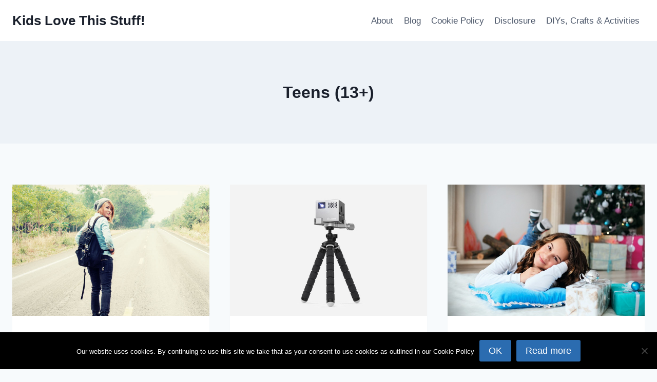

--- FILE ---
content_type: text/html; charset=UTF-8
request_url: https://kidslovethisstuff.com/category/gift-ideas-for-kids/teens-13/
body_size: 12676
content:
<!doctype html><html lang=en-US class=no-js itemtype=https://schema.org/Blog itemscope><head><meta charset="UTF-8"><meta name="viewport" content="width=device-width, initial-scale=1, minimum-scale=1"><meta name='robots' content='noindex, follow'><style>img:is([sizes="auto" i], [sizes^="auto," i]){contain-intrinsic-size:3000px 1500px}</style><title>Teens (13+) &#8211; Kids Love This Stuff!</title><meta property="og:locale" content="en_US"><meta property="og:type" content="article"><meta property="og:url" content="https://kidslovethisstuff.com/category/gift-ideas-for-kids/teens-13/"><meta property="og:site_name" content="Kids Love This Stuff!"> <script type=application/ld+json class=yoast-schema-graph>{"@context":"https://schema.org","@graph":[{"@type":"CollectionPage","@id":"https://kidslovethisstuff.com/category/gift-ideas-for-kids/teens-13/","url":"https://kidslovethisstuff.com/category/gift-ideas-for-kids/teens-13/","name":"","isPartOf":{"@id":"https://kidslovethisstuff.com/#website"},"primaryImageOfPage":{"@id":"https://kidslovethisstuff.com/category/gift-ideas-for-kids/teens-13/#primaryimage"},"image":{"@id":"https://kidslovethisstuff.com/category/gift-ideas-for-kids/teens-13/#primaryimage"},"thumbnailUrl":"https://kidslovethisstuff.com/wp-content/uploads/2017/10/adventurer-enjoying-her-freedomFP.jpg","breadcrumb":{"@id":"https://kidslovethisstuff.com/category/gift-ideas-for-kids/teens-13/#breadcrumb"},"inLanguage":"en-US"},{"@type":"ImageObject","inLanguage":"en-US","@id":"https://kidslovethisstuff.com/category/gift-ideas-for-kids/teens-13/#primaryimage","url":"https://kidslovethisstuff.com/wp-content/uploads/2017/10/adventurer-enjoying-her-freedomFP.jpg","contentUrl":"https://kidslovethisstuff.com/wp-content/uploads/2017/10/adventurer-enjoying-her-freedomFP.jpg","width":735,"height":765,"caption":"tomboy adventurer gift ideas"},{"@type":"BreadcrumbList","@id":"https://kidslovethisstuff.com/category/gift-ideas-for-kids/teens-13/#breadcrumb","itemListElement":[{"@type":"ListItem","position":1,"name":"Home","item":"https://kidslovethisstuff.com/"},{"@type":"ListItem","position":2,"name":"All Gift Guides","item":"https://kidslovethisstuff.com/category/gift-ideas-for-kids/"},{"@type":"ListItem","position":3,"name":"Teens (13+)"}]},{"@type":"WebSite","@id":"https://kidslovethisstuff.com/#website","url":"https://kidslovethisstuff.com/","name":"Kids Love This Stuff!","description":"Aunts (and the odd uncle) curating handpicked finds for other aunts and parents too","potentialAction":[{"@type":"SearchAction","target":{"@type":"EntryPoint","urlTemplate":"https://kidslovethisstuff.com/?s={search_term_string}"},"query-input":{"@type":"PropertyValueSpecification","valueRequired":true,"valueName":"search_term_string"}}],"inLanguage":"en-US"}]}</script> <link rel=alternate type=application/rss+xml title="Kids Love This Stuff! &raquo; Feed" href=https://kidslovethisstuff.com/feed/ ><link rel=alternate type=application/rss+xml title="Kids Love This Stuff! &raquo; Comments Feed" href=https://kidslovethisstuff.com/comments/feed/ > <script>document.documentElement.classList.remove('no-js');</script> <link rel=alternate type=application/rss+xml title="Kids Love This Stuff! &raquo; Teens (13+) Category Feed" href=https://kidslovethisstuff.com/category/gift-ideas-for-kids/teens-13/feed/ > <script>window._wpemojiSettings={"baseUrl":"https:\/\/s.w.org\/images\/core\/emoji\/16.0.1\/72x72\/","ext":".png","svgUrl":"https:\/\/s.w.org\/images\/core\/emoji\/16.0.1\/svg\/","svgExt":".svg","source":{"concatemoji":"https:\/\/kidslovethisstuff.com\/wp-includes\/js\/wp-emoji-release.min.js?ver=6.8.3"}};
/*! This file is auto-generated */
!function(s,n){var o,i,e;function c(e){try{var t={supportTests:e,timestamp:(new Date).valueOf()};sessionStorage.setItem(o,JSON.stringify(t))}catch(e){}}function p(e,t,n){e.clearRect(0,0,e.canvas.width,e.canvas.height),e.fillText(t,0,0);var t=new Uint32Array(e.getImageData(0,0,e.canvas.width,e.canvas.height).data),a=(e.clearRect(0,0,e.canvas.width,e.canvas.height),e.fillText(n,0,0),new Uint32Array(e.getImageData(0,0,e.canvas.width,e.canvas.height).data));return t.every(function(e,t){return e===a[t]})}function u(e,t){e.clearRect(0,0,e.canvas.width,e.canvas.height),e.fillText(t,0,0);for(var n=e.getImageData(16,16,1,1),a=0;a<n.data.length;a++)if(0!==n.data[a])return!1;return!0}function f(e,t,n,a){switch(t){case"flag":return n(e,"\ud83c\udff3\ufe0f\u200d\u26a7\ufe0f","\ud83c\udff3\ufe0f\u200b\u26a7\ufe0f")?!1:!n(e,"\ud83c\udde8\ud83c\uddf6","\ud83c\udde8\u200b\ud83c\uddf6")&&!n(e,"\ud83c\udff4\udb40\udc67\udb40\udc62\udb40\udc65\udb40\udc6e\udb40\udc67\udb40\udc7f","\ud83c\udff4\u200b\udb40\udc67\u200b\udb40\udc62\u200b\udb40\udc65\u200b\udb40\udc6e\u200b\udb40\udc67\u200b\udb40\udc7f");case"emoji":return!a(e,"\ud83e\udedf")}return!1}function g(e,t,n,a){var r="undefined"!=typeof WorkerGlobalScope&&self instanceof WorkerGlobalScope?new OffscreenCanvas(300,150):s.createElement("canvas"),o=r.getContext("2d",{willReadFrequently:!0}),i=(o.textBaseline="top",o.font="600 32px Arial",{});return e.forEach(function(e){i[e]=t(o,e,n,a)}),i}function t(e){var t=s.createElement("script");t.src=e,t.defer=!0,s.head.appendChild(t)}"undefined"!=typeof Promise&&(o="wpEmojiSettingsSupports",i=["flag","emoji"],n.supports={everything:!0,everythingExceptFlag:!0},e=new Promise(function(e){s.addEventListener("DOMContentLoaded",e,{once:!0})}),new Promise(function(t){var n=function(){try{var e=JSON.parse(sessionStorage.getItem(o));if("object"==typeof e&&"number"==typeof e.timestamp&&(new Date).valueOf()<e.timestamp+604800&&"object"==typeof e.supportTests)return e.supportTests}catch(e){}return null}();if(!n){if("undefined"!=typeof Worker&&"undefined"!=typeof OffscreenCanvas&&"undefined"!=typeof URL&&URL.createObjectURL&&"undefined"!=typeof Blob)try{var e="postMessage("+g.toString()+"("+[JSON.stringify(i),f.toString(),p.toString(),u.toString()].join(",")+"));",a=new Blob([e],{type:"text/javascript"}),r=new Worker(URL.createObjectURL(a),{name:"wpTestEmojiSupports"});return void(r.onmessage=function(e){c(n=e.data),r.terminate(),t(n)})}catch(e){}c(n=g(i,f,p,u))}t(n)}).then(function(e){for(var t in e)n.supports[t]=e[t],n.supports.everything=n.supports.everything&&n.supports[t],"flag"!==t&&(n.supports.everythingExceptFlag=n.supports.everythingExceptFlag&&n.supports[t]);n.supports.everythingExceptFlag=n.supports.everythingExceptFlag&&!n.supports.flag,n.DOMReady=!1,n.readyCallback=function(){n.DOMReady=!0}}).then(function(){return e}).then(function(){var e;n.supports.everything||(n.readyCallback(),(e=n.source||{}).concatemoji?t(e.concatemoji):e.wpemoji&&e.twemoji&&(t(e.twemoji),t(e.wpemoji)))}))}((window,document),window._wpemojiSettings);</script> <style id=wp-emoji-styles-inline-css>img.wp-smiley,img.emoji{display:inline !important;border:none !important;box-shadow:none !important;height:1em !important;width:1em !important;margin:0
0.07em !important;vertical-align:-0.1em !important;background:none !important;padding:0
!important}</style><link rel=stylesheet href=https://kidslovethisstuff.com/wp-content/cache/minify/a5ff7.css media=all><style id=classic-theme-styles-inline-css>/*! This file is auto-generated */
.wp-block-button__link{color:#fff;background-color:#32373c;border-radius:9999px;box-shadow:none;text-decoration:none;padding:calc(.667em + 2px) calc(1.333em + 2px);font-size:1.125em}.wp-block-file__button{background:#32373c;color:#fff;text-decoration:none}</style><style id=affiai-box-style-inline-css></style><link rel=stylesheet href=https://kidslovethisstuff.com/wp-content/cache/minify/876b2.css media=all><style id=global-styles-inline-css>/*<![CDATA[*/:root{--wp--preset--aspect-ratio--square:1;--wp--preset--aspect-ratio--4-3:4/3;--wp--preset--aspect-ratio--3-4:3/4;--wp--preset--aspect-ratio--3-2:3/2;--wp--preset--aspect-ratio--2-3:2/3;--wp--preset--aspect-ratio--16-9:16/9;--wp--preset--aspect-ratio--9-16:9/16;--wp--preset--color--black:#000;--wp--preset--color--cyan-bluish-gray:#abb8c3;--wp--preset--color--white:#fff;--wp--preset--color--pale-pink:#f78da7;--wp--preset--color--vivid-red:#cf2e2e;--wp--preset--color--luminous-vivid-orange:#ff6900;--wp--preset--color--luminous-vivid-amber:#fcb900;--wp--preset--color--light-green-cyan:#7bdcb5;--wp--preset--color--vivid-green-cyan:#00d084;--wp--preset--color--pale-cyan-blue:#8ed1fc;--wp--preset--color--vivid-cyan-blue:#0693e3;--wp--preset--color--vivid-purple:#9b51e0;--wp--preset--color--theme-palette-1:var(--global-palette1);--wp--preset--color--theme-palette-2:var(--global-palette2);--wp--preset--color--theme-palette-3:var(--global-palette3);--wp--preset--color--theme-palette-4:var(--global-palette4);--wp--preset--color--theme-palette-5:var(--global-palette5);--wp--preset--color--theme-palette-6:var(--global-palette6);--wp--preset--color--theme-palette-7:var(--global-palette7);--wp--preset--color--theme-palette-8:var(--global-palette8);--wp--preset--color--theme-palette-9:var(--global-palette9);--wp--preset--color--theme-palette-10:var(--global-palette10);--wp--preset--color--theme-palette-11:var(--global-palette11);--wp--preset--color--theme-palette-12:var(--global-palette12);--wp--preset--color--theme-palette-13:var(--global-palette13);--wp--preset--color--theme-palette-14:var(--global-palette14);--wp--preset--color--theme-palette-15:var(--global-palette15);--wp--preset--gradient--vivid-cyan-blue-to-vivid-purple:linear-gradient(135deg,rgba(6,147,227,1) 0%,rgb(155,81,224) 100%);--wp--preset--gradient--light-green-cyan-to-vivid-green-cyan:linear-gradient(135deg,rgb(122,220,180) 0%,rgb(0,208,130) 100%);--wp--preset--gradient--luminous-vivid-amber-to-luminous-vivid-orange:linear-gradient(135deg,rgba(252,185,0,1) 0%,rgba(255,105,0,1) 100%);--wp--preset--gradient--luminous-vivid-orange-to-vivid-red:linear-gradient(135deg,rgba(255,105,0,1) 0%,rgb(207,46,46) 100%);--wp--preset--gradient--very-light-gray-to-cyan-bluish-gray:linear-gradient(135deg,rgb(238,238,238) 0%,rgb(169,184,195) 100%);--wp--preset--gradient--cool-to-warm-spectrum:linear-gradient(135deg,rgb(74,234,220) 0%,rgb(151,120,209) 20%,rgb(207,42,186) 40%,rgb(238,44,130) 60%,rgb(251,105,98) 80%,rgb(254,248,76) 100%);--wp--preset--gradient--blush-light-purple:linear-gradient(135deg,rgb(255,206,236) 0%,rgb(152,150,240) 100%);--wp--preset--gradient--blush-bordeaux:linear-gradient(135deg,rgb(254,205,165) 0%,rgb(254,45,45) 50%,rgb(107,0,62) 100%);--wp--preset--gradient--luminous-dusk:linear-gradient(135deg,rgb(255,203,112) 0%,rgb(199,81,192) 50%,rgb(65,88,208) 100%);--wp--preset--gradient--pale-ocean:linear-gradient(135deg,rgb(255,245,203) 0%,rgb(182,227,212) 50%,rgb(51,167,181) 100%);--wp--preset--gradient--electric-grass:linear-gradient(135deg,rgb(202,248,128) 0%,rgb(113,206,126) 100%);--wp--preset--gradient--midnight:linear-gradient(135deg,rgb(2,3,129) 0%,rgb(40,116,252) 100%);--wp--preset--font-size--small:var(--global-font-size-small);--wp--preset--font-size--medium:var(--global-font-size-medium);--wp--preset--font-size--large:var(--global-font-size-large);--wp--preset--font-size--x-large:42px;--wp--preset--font-size--larger:var(--global-font-size-larger);--wp--preset--font-size--xxlarge:var(--global-font-size-xxlarge);--wp--preset--spacing--20:0.44rem;--wp--preset--spacing--30:0.67rem;--wp--preset--spacing--40:1rem;--wp--preset--spacing--50:1.5rem;--wp--preset--spacing--60:2.25rem;--wp--preset--spacing--70:3.38rem;--wp--preset--spacing--80:5.06rem;--wp--preset--shadow--natural:6px 6px 9px rgba(0, 0, 0, 0.2);--wp--preset--shadow--deep:12px 12px 50px rgba(0, 0, 0, 0.4);--wp--preset--shadow--sharp:6px 6px 0px rgba(0, 0, 0, 0.2);--wp--preset--shadow--outlined:6px 6px 0px -3px rgba(255, 255, 255, 1), 6px 6px rgba(0, 0, 0, 1);--wp--preset--shadow--crisp:6px 6px 0px rgba(0, 0, 0, 1)}:where(.is-layout-flex){gap:0.5em}:where(.is-layout-grid){gap:0.5em}body .is-layout-flex{display:flex}.is-layout-flex{flex-wrap:wrap;align-items:center}.is-layout-flex>:is(*,div){margin:0}body .is-layout-grid{display:grid}.is-layout-grid>:is(*,div){margin:0}:where(.wp-block-columns.is-layout-flex){gap:2em}:where(.wp-block-columns.is-layout-grid){gap:2em}:where(.wp-block-post-template.is-layout-flex){gap:1.25em}:where(.wp-block-post-template.is-layout-grid){gap:1.25em}.has-black-color{color:var(--wp--preset--color--black) !important}.has-cyan-bluish-gray-color{color:var(--wp--preset--color--cyan-bluish-gray) !important}.has-white-color{color:var(--wp--preset--color--white) !important}.has-pale-pink-color{color:var(--wp--preset--color--pale-pink) !important}.has-vivid-red-color{color:var(--wp--preset--color--vivid-red) !important}.has-luminous-vivid-orange-color{color:var(--wp--preset--color--luminous-vivid-orange) !important}.has-luminous-vivid-amber-color{color:var(--wp--preset--color--luminous-vivid-amber) !important}.has-light-green-cyan-color{color:var(--wp--preset--color--light-green-cyan) !important}.has-vivid-green-cyan-color{color:var(--wp--preset--color--vivid-green-cyan) !important}.has-pale-cyan-blue-color{color:var(--wp--preset--color--pale-cyan-blue) !important}.has-vivid-cyan-blue-color{color:var(--wp--preset--color--vivid-cyan-blue) !important}.has-vivid-purple-color{color:var(--wp--preset--color--vivid-purple) !important}.has-black-background-color{background-color:var(--wp--preset--color--black) !important}.has-cyan-bluish-gray-background-color{background-color:var(--wp--preset--color--cyan-bluish-gray) !important}.has-white-background-color{background-color:var(--wp--preset--color--white) !important}.has-pale-pink-background-color{background-color:var(--wp--preset--color--pale-pink) !important}.has-vivid-red-background-color{background-color:var(--wp--preset--color--vivid-red) !important}.has-luminous-vivid-orange-background-color{background-color:var(--wp--preset--color--luminous-vivid-orange) !important}.has-luminous-vivid-amber-background-color{background-color:var(--wp--preset--color--luminous-vivid-amber) !important}.has-light-green-cyan-background-color{background-color:var(--wp--preset--color--light-green-cyan) !important}.has-vivid-green-cyan-background-color{background-color:var(--wp--preset--color--vivid-green-cyan) !important}.has-pale-cyan-blue-background-color{background-color:var(--wp--preset--color--pale-cyan-blue) !important}.has-vivid-cyan-blue-background-color{background-color:var(--wp--preset--color--vivid-cyan-blue) !important}.has-vivid-purple-background-color{background-color:var(--wp--preset--color--vivid-purple) !important}.has-black-border-color{border-color:var(--wp--preset--color--black) !important}.has-cyan-bluish-gray-border-color{border-color:var(--wp--preset--color--cyan-bluish-gray) !important}.has-white-border-color{border-color:var(--wp--preset--color--white) !important}.has-pale-pink-border-color{border-color:var(--wp--preset--color--pale-pink) !important}.has-vivid-red-border-color{border-color:var(--wp--preset--color--vivid-red) !important}.has-luminous-vivid-orange-border-color{border-color:var(--wp--preset--color--luminous-vivid-orange) !important}.has-luminous-vivid-amber-border-color{border-color:var(--wp--preset--color--luminous-vivid-amber) !important}.has-light-green-cyan-border-color{border-color:var(--wp--preset--color--light-green-cyan) !important}.has-vivid-green-cyan-border-color{border-color:var(--wp--preset--color--vivid-green-cyan) !important}.has-pale-cyan-blue-border-color{border-color:var(--wp--preset--color--pale-cyan-blue) !important}.has-vivid-cyan-blue-border-color{border-color:var(--wp--preset--color--vivid-cyan-blue) !important}.has-vivid-purple-border-color{border-color:var(--wp--preset--color--vivid-purple) !important}.has-vivid-cyan-blue-to-vivid-purple-gradient-background{background:var(--wp--preset--gradient--vivid-cyan-blue-to-vivid-purple) !important}.has-light-green-cyan-to-vivid-green-cyan-gradient-background{background:var(--wp--preset--gradient--light-green-cyan-to-vivid-green-cyan) !important}.has-luminous-vivid-amber-to-luminous-vivid-orange-gradient-background{background:var(--wp--preset--gradient--luminous-vivid-amber-to-luminous-vivid-orange) !important}.has-luminous-vivid-orange-to-vivid-red-gradient-background{background:var(--wp--preset--gradient--luminous-vivid-orange-to-vivid-red) !important}.has-very-light-gray-to-cyan-bluish-gray-gradient-background{background:var(--wp--preset--gradient--very-light-gray-to-cyan-bluish-gray) !important}.has-cool-to-warm-spectrum-gradient-background{background:var(--wp--preset--gradient--cool-to-warm-spectrum) !important}.has-blush-light-purple-gradient-background{background:var(--wp--preset--gradient--blush-light-purple) !important}.has-blush-bordeaux-gradient-background{background:var(--wp--preset--gradient--blush-bordeaux) !important}.has-luminous-dusk-gradient-background{background:var(--wp--preset--gradient--luminous-dusk) !important}.has-pale-ocean-gradient-background{background:var(--wp--preset--gradient--pale-ocean) !important}.has-electric-grass-gradient-background{background:var(--wp--preset--gradient--electric-grass) !important}.has-midnight-gradient-background{background:var(--wp--preset--gradient--midnight) !important}.has-small-font-size{font-size:var(--wp--preset--font-size--small) !important}.has-medium-font-size{font-size:var(--wp--preset--font-size--medium) !important}.has-large-font-size{font-size:var(--wp--preset--font-size--large) !important}.has-x-large-font-size{font-size:var(--wp--preset--font-size--x-large) !important}:where(.wp-block-post-template.is-layout-flex){gap:1.25em}:where(.wp-block-post-template.is-layout-grid){gap:1.25em}:where(.wp-block-columns.is-layout-flex){gap:2em}:where(.wp-block-columns.is-layout-grid){gap:2em}:root :where(.wp-block-pullquote){font-size:1.5em;line-height:1.6}/*]]>*/</style><link rel=stylesheet href=https://kidslovethisstuff.com/wp-content/cache/minify/a23d5.css media=all><style id=afxshop-inline-css>.icon-rank
i{color:#bc00bc;text-shadow:1px 1px 1px #ccc}.afxshop .afxshop-button, .btnafx, .afxshop-small .afxshop-price,.afx_arrow_next,.afx_arrow_prev{background-color:#bc00bc !important}.afxshop .afx-border .afxshop-button, .afx-border .btnafx, .afxshop-small .afx-border .afxshop-price{background-color:transparent !important;color:#bc00bc !important;border:2px
solid #bc00bc}.afxshop-small .afx-border .afxshop-price, .afxshop .afx-border .afxshop-button, .afx-border
a.btnafx{text-shadow:none}.afxshop .afxshop-autodescr{overflow:hidden;text-overflow:ellipsis;display:-webkit-box;-webkit-line-clamp:4;-webkit-box-orient:vertical}.afxshop .afxshop-discount, .afxshop .afxshop-old-price, .afxshop .afxshop-date{display:none}.afxshop-grid .afxshop-item{flex:1 0 calc(33% - 1em)}.afxshop-date span::before, .mtn_content span::before{content:"Price updated on "}</style><link rel=stylesheet href=https://kidslovethisstuff.com/wp-content/cache/minify/6903d.css media=all><style id=kadence-global-inline-css>/*<![CDATA[*/:root{--global-palette1:#2B6CB0;--global-palette2:#215387;--global-palette3:#1A202C;--global-palette4:#2D3748;--global-palette5:#4A5568;--global-palette6:#718096;--global-palette7:#EDF2F7;--global-palette8:#F7FAFC;--global-palette9:#fff;--global-palette10:oklch(from var(--global-palette1) calc(l + 0.10 * (1 - l)) calc(c * 1.00) calc(h + 180) / 100%);--global-palette11:#13612e;--global-palette12:#1159af;--global-palette13:#b82105;--global-palette14:#f7630c;--global-palette15:#f5a524;--global-palette9rgb:255, 255, 255;--global-palette-highlight:var(--global-palette1);--global-palette-highlight-alt:var(--global-palette2);--global-palette-highlight-alt2:var(--global-palette9);--global-palette-btn-bg:var(--global-palette1);--global-palette-btn-bg-hover:var(--global-palette2);--global-palette-btn:var(--global-palette9);--global-palette-btn-hover:var(--global-palette9);--global-palette-btn-sec-bg:var(--global-palette7);--global-palette-btn-sec-bg-hover:var(--global-palette2);--global-palette-btn-sec:var(--global-palette3);--global-palette-btn-sec-hover:var(--global-palette9);--global-body-font-family:-apple-system,BlinkMacSystemFont,"Segoe UI",Roboto,Oxygen-Sans,Ubuntu,Cantarell,"Helvetica Neue",sans-serif,"Apple Color Emoji","Segoe UI Emoji","Segoe UI Symbol";--global-heading-font-family:inherit;--global-primary-nav-font-family:inherit;--global-fallback-font:sans-serif;--global-display-fallback-font:sans-serif;--global-content-width:1290px;--global-content-wide-width:calc(1290px + 230px);--global-content-narrow-width:842px;--global-content-edge-padding:1.5rem;--global-content-boxed-padding:2rem;--global-calc-content-width:calc(1290px - var(--global-content-edge-padding) - var(--global-content-edge-padding) );--wp--style--global--content-size:var(--global-calc-content-width)}.wp-site-blocks{--global-vw:calc( 100vw - ( 0.5 * var(--scrollbar-offset)))}body{background:var(--global-palette8)}body,input,select,optgroup,textarea{font-weight:400;font-size:17px;line-height:1.6;font-family:var(--global-body-font-family);color:var(--global-palette4)}.content-bg, body.content-style-unboxed
.site{background:var(--global-palette9)}h1,h2,h3,h4,h5,h6{font-family:var(--global-heading-font-family)}h1{font-weight:700;font-size:32px;line-height:1.5;color:var(--global-palette3)}h2{font-weight:700;font-size:28px;line-height:1.5;color:var(--global-palette3)}h3{font-weight:700;font-size:24px;line-height:1.5;color:var(--global-palette3)}h4{font-weight:700;font-size:22px;line-height:1.5;color:var(--global-palette4)}h5{font-weight:700;font-size:20px;line-height:1.5;color:var(--global-palette4)}h6{font-weight:700;font-size:18px;line-height:1.5;color:var(--global-palette5)}.entry-hero .kadence-breadcrumbs{max-width:1290px}.site-container,.site-header-row-layout-contained,.site-footer-row-layout-contained,.entry-hero-layout-contained,.comments-area,.alignfull>.wp-block-cover__inner-container,.alignwide>.wp-block-cover__inner-container{max-width:var(--global-content-width)}.content-width-narrow .content-container.site-container, .content-width-narrow .hero-container.site-container{max-width:var(--global-content-narrow-width)}@media all and (min-width: 1520px){.wp-site-blocks .content-container
.alignwide{margin-left:-115px;margin-right:-115px;width:unset;max-width:unset}}@media all and (min-width: 1102px){.content-width-narrow .wp-site-blocks .content-container
.alignwide{margin-left:-130px;margin-right:-130px;width:unset;max-width:unset}}.content-style-boxed .wp-site-blocks .entry-content
.alignwide{margin-left:calc( -1 * var( --global-content-boxed-padding ) );margin-right:calc( -1 * var( --global-content-boxed-padding ) )}.content-area{margin-top:5rem;margin-bottom:5rem}@media all and (max-width: 1024px){.content-area{margin-top:3rem;margin-bottom:3rem}}@media all and (max-width: 767px){.content-area{margin-top:2rem;margin-bottom:2rem}}@media all and (max-width: 1024px){:root{--global-content-boxed-padding:2rem}}@media all and (max-width: 767px){:root{--global-content-boxed-padding:1.5rem}}.entry-content-wrap{padding:2rem}@media all and (max-width: 1024px){.entry-content-wrap{padding:2rem}}@media all and (max-width: 767px){.entry-content-wrap{padding:1.5rem}}.entry.single-entry{box-shadow:0px 15px 15px -10px rgba(0,0,0,0.05)}.entry.loop-entry{box-shadow:0px 15px 15px -10px rgba(0,0,0,0.05)}.loop-entry .entry-content-wrap{padding:2rem}@media all and (max-width: 1024px){.loop-entry .entry-content-wrap{padding:2rem}}@media all and (max-width: 767px){.loop-entry .entry-content-wrap{padding:1.5rem}}button, .button, .wp-block-button__link, input[type="button"], input[type="reset"], input[type="submit"], .fl-button, .elementor-button-wrapper .elementor-button,.wc-block-components-checkout-place-order-button,.wc-block-cart__submit{box-shadow:0px 0px 0px -7px rgba(0,0,0,0)}button:hover, button:focus, button:active, .button:hover, .button:focus, .button:active, .wp-block-button__link:hover, .wp-block-button__link:focus, .wp-block-button__link:active, input[type="button"]:hover, input[type="button"]:focus, input[type="button"]:active, input[type="reset"]:hover, input[type="reset"]:focus, input[type="reset"]:active, input[type="submit"]:hover, input[type="submit"]:focus, input[type="submit"]:active, .elementor-button-wrapper .elementor-button:hover, .elementor-button-wrapper .elementor-button:focus, .elementor-button-wrapper .elementor-button:active,.wc-block-cart__submit:hover{box-shadow:0px 15px 25px -7px rgba(0,0,0,0.1)}.kb-button.kb-btn-global-outline.kb-btn-global-inherit{padding-top:calc(px - 2px);padding-right:calc(px - 2px);padding-bottom:calc(px - 2px);padding-left:calc(px - 2px)}@media all and (min-width: 1025px){.transparent-header .entry-hero .entry-hero-container-inner{padding-top:80px}}@media all and (max-width: 1024px){.mobile-transparent-header .entry-hero .entry-hero-container-inner{padding-top:80px}}@media all and (max-width: 767px){.mobile-transparent-header .entry-hero .entry-hero-container-inner{padding-top:80px}}@media all and (max-width: 1024px){.mobile-transparent-header
#masthead{position:absolute;left:0px;right:0px;z-index:100}.kadence-scrollbar-fixer.mobile-transparent-header
#masthead{right:var(--scrollbar-offset,0)}.mobile-transparent-header #masthead, .mobile-transparent-header .site-top-header-wrap .site-header-row-container-inner, .mobile-transparent-header .site-main-header-wrap .site-header-row-container-inner, .mobile-transparent-header .site-bottom-header-wrap .site-header-row-container-inner{background:transparent}.site-header-row-tablet-layout-fullwidth,.site-header-row-tablet-layout-standard{padding:0px}}@media all and (min-width: 1025px){.transparent-header
#masthead{position:absolute;left:0px;right:0px;z-index:100}.transparent-header.kadence-scrollbar-fixer
#masthead{right:var(--scrollbar-offset,0)}.transparent-header #masthead, .transparent-header .site-top-header-wrap .site-header-row-container-inner, .transparent-header .site-main-header-wrap .site-header-row-container-inner, .transparent-header .site-bottom-header-wrap .site-header-row-container-inner{background:transparent}}.site-branding{padding:0px
0px 0px 0px}.site-branding .site-title{font-weight:700;font-size:26px;line-height:1.2;color:var(--global-palette3)}#masthead, #masthead .kadence-sticky-header.item-is-fixed:not(.item-at-start):not(.site-header-row-container):not(.site-main-header-wrap), #masthead .kadence-sticky-header.item-is-fixed:not(.item-at-start)>.site-header-row-container-inner{background:#fff}.site-main-header-inner-wrap{min-height:80px}.header-navigation[class*="header-navigation-style-underline"] .header-menu-container.primary-menu-container>ul>li>a:after{width:calc( 100% - 1.2em)}.main-navigation .primary-menu-container>ul>li.menu-item>a{padding-left:calc(1.2em / 2);padding-right:calc(1.2em / 2);padding-top:0.6em;padding-bottom:0.6em;color:var(--global-palette5)}.main-navigation .primary-menu-container > ul > li.menu-item .dropdown-nav-special-toggle{right:calc(1.2em / 2)}.main-navigation .primary-menu-container>ul>li.menu-item>a:hover{color:var(--global-palette-highlight)}.main-navigation .primary-menu-container>ul>li.menu-item.current-menu-item>a{color:var(--global-palette3)}.header-navigation .header-menu-container ul ul.sub-menu, .header-navigation .header-menu-container ul
ul.submenu{background:var(--global-palette3);box-shadow:0px 2px 13px 0px rgba(0,0,0,0.1)}.header-navigation .header-menu-container ul ul li.menu-item, .header-menu-container ul.menu>li.kadence-menu-mega-enabled>ul>li.menu-item>a{border-bottom:1px solid rgba(255,255,255,0.1);border-radius:0px 0px 0px 0px}.header-navigation .header-menu-container ul ul li.menu-item>a{width:200px;padding-top:1em;padding-bottom:1em;color:var(--global-palette8);font-size:12px}.header-navigation .header-menu-container ul ul li.menu-item>a:hover{color:var(--global-palette9);background:var(--global-palette4);border-radius:0px 0px 0px 0px}.header-navigation .header-menu-container ul ul li.menu-item.current-menu-item>a{color:var(--global-palette9);background:var(--global-palette4);border-radius:0px 0px 0px 0px}.mobile-toggle-open-container .menu-toggle-open, .mobile-toggle-open-container .menu-toggle-open:focus{color:var(--global-palette5);padding:0.4em 0.6em 0.4em 0.6em;font-size:14px}.mobile-toggle-open-container .menu-toggle-open.menu-toggle-style-bordered{border:1px
solid currentColor}.mobile-toggle-open-container .menu-toggle-open .menu-toggle-icon{font-size:20px}.mobile-toggle-open-container .menu-toggle-open:hover, .mobile-toggle-open-container .menu-toggle-open:focus-visible{color:var(--global-palette-highlight)}.mobile-navigation ul
li{font-size:14px}.mobile-navigation ul li
a{padding-top:1em;padding-bottom:1em}.mobile-navigation ul li > a, .mobile-navigation ul li.menu-item-has-children>.drawer-nav-drop-wrap{color:var(--global-palette8)}.mobile-navigation ul li.current-menu-item > a, .mobile-navigation ul li.current-menu-item.menu-item-has-children>.drawer-nav-drop-wrap{color:var(--global-palette-highlight)}.mobile-navigation ul li.menu-item-has-children .drawer-nav-drop-wrap, .mobile-navigation ul li:not(.menu-item-has-children) a{border-bottom:1px solid rgba(255,255,255,0.1)}.mobile-navigation:not(.drawer-navigation-parent-toggle-true) ul li.menu-item-has-children .drawer-nav-drop-wrap
button{border-left:1px solid rgba(255,255,255,0.1)}#mobile-drawer .drawer-header .drawer-toggle{padding:0.6em 0.15em 0.6em 0.15em;font-size:24px}.site-bottom-footer-inner-wrap{padding-top:30px;padding-bottom:30px;grid-column-gap:30px}.site-bottom-footer-inner-wrap
.widget{margin-bottom:30px}.site-bottom-footer-inner-wrap .site-footer-section:not(:last-child):after{right:calc(-30px / 2)}/*]]>*/</style><link rel=stylesheet href=https://kidslovethisstuff.com/wp-content/cache/minify/0b0cc.css media=all><style id=kadence-blocks-global-variables-inline-css>/*<![CDATA[*/:root{--global-kb-font-size-sm:clamp(0.8rem, 0.73rem + 0.217vw, 0.9rem);--global-kb-font-size-md:clamp(1.1rem, 0.995rem + 0.326vw, 1.25rem);--global-kb-font-size-lg:clamp(1.75rem, 1.576rem + 0.543vw, 2rem);--global-kb-font-size-xl:clamp(2.25rem, 1.728rem + 1.63vw, 3rem);--global-kb-font-size-xxl:clamp(2.5rem, 1.456rem + 3.26vw, 4rem);--global-kb-font-size-xxxl:clamp(2.75rem, 0.489rem + 7.065vw, 6rem)}/*]]>*/</style> <script src="https://kidslovethisstuff.com/wp-includes/js/jquery/jquery.min.js?ver=3.7.1" id=jquery-core-js></script> <script src=https://kidslovethisstuff.com/wp-content/cache/minify/63b1f.js defer></script> <script id=cookie-notice-front-js-before>var cnArgs={"ajaxUrl":"https:\/\/kidslovethisstuff.com\/wp-admin\/admin-ajax.php","nonce":"12f203fe23","hideEffect":"fade","position":"bottom","onScroll":false,"onScrollOffset":100,"onClick":false,"cookieName":"cookie_notice_accepted","cookieTime":2147483647,"cookieTimeRejected":2592000,"globalCookie":false,"redirection":false,"cache":true,"revokeCookies":false,"revokeCookiesOpt":"automatic"};</script> <script src=https://kidslovethisstuff.com/wp-content/cache/minify/545b0.js defer></script> <link rel=https://api.w.org/ href=https://kidslovethisstuff.com/wp-json/ ><link rel=alternate title=JSON type=application/json href=https://kidslovethisstuff.com/wp-json/wp/v2/categories/89><link rel=EditURI type=application/rsd+xml title=RSD href=https://kidslovethisstuff.com/xmlrpc.php?rsd><meta name="generator" content="WordPress 6.8.3"></head><body class="archive category category-teens-13 category-89 wp-embed-responsive wp-theme-kadence cookies-not-set hfeed footer-on-bottom hide-focus-outline link-style-standard content-title-style-above content-width-normal content-style-boxed content-vertical-padding-show non-transparent-header mobile-non-transparent-header"><div id=wrapper class="site wp-site-blocks"> <a class="skip-link screen-reader-text scroll-ignore" href=#main>Skip to content</a><header id=masthead class=site-header role=banner itemtype=https://schema.org/WPHeader itemscope><div id=main-header class=site-header-wrap><div class=site-header-inner-wrap><div class=site-header-upper-wrap><div class=site-header-upper-inner-wrap><div class="site-main-header-wrap site-header-row-container site-header-focus-item site-header-row-layout-standard" data-section=kadence_customizer_header_main><div class=site-header-row-container-inner><div class=site-container><div class="site-main-header-inner-wrap site-header-row site-header-row-has-sides site-header-row-no-center"><div class="site-header-main-section-left site-header-section site-header-section-left"><div class="site-header-item site-header-focus-item" data-section=title_tagline><div class="site-branding branding-layout-standard"><a class=brand href=https://kidslovethisstuff.com/ rel=home><div class=site-title-wrap><p class=site-title>Kids Love This Stuff!</p></div></a></div></div></div><div class="site-header-main-section-right site-header-section site-header-section-right"><div class="site-header-item site-header-focus-item site-header-item-main-navigation header-navigation-layout-stretch-false header-navigation-layout-fill-stretch-false" data-section=kadence_customizer_primary_navigation><nav id=site-navigation class="main-navigation header-navigation hover-to-open nav--toggle-sub header-navigation-style-standard header-navigation-dropdown-animation-none" role=navigation aria-label=Primary><div class="primary-menu-container header-menu-container"><ul id=primary-menu class=menu><li class="menu-item page-item-630"><a href=https://kidslovethisstuff.com/about/ >About</a></li><li class="menu-item page-item-12997 current_page_parent"><a href=https://kidslovethisstuff.com/blog/ >Blog</a></li><li class="menu-item page-item-12915"><a href=https://kidslovethisstuff.com/cookie-policy/ >Cookie Policy</a></li><li class="menu-item page-item-157"><a href=https://kidslovethisstuff.com/earnings-disclosure/ >Disclosure</a></li><li class="menu-item page-item-3123"><a href=https://kidslovethisstuff.com/kids-crafts-and-activities/ >DIYs, Crafts &#038; Activities</a></li></ul></div></nav></div></div></div></div></div></div></div></div></div></div><div id=mobile-header class=site-mobile-header-wrap><div class=site-header-inner-wrap><div class=site-header-upper-wrap><div class=site-header-upper-inner-wrap><div class="site-main-header-wrap site-header-focus-item site-header-row-layout-standard site-header-row-tablet-layout-default site-header-row-mobile-layout-default "><div class=site-header-row-container-inner><div class=site-container><div class="site-main-header-inner-wrap site-header-row site-header-row-has-sides site-header-row-no-center"><div class="site-header-main-section-left site-header-section site-header-section-left"><div class="site-header-item site-header-focus-item" data-section=title_tagline><div class="site-branding mobile-site-branding branding-layout-standard branding-tablet-layout-inherit branding-mobile-layout-inherit"><a class=brand href=https://kidslovethisstuff.com/ rel=home><div class=site-title-wrap><div class="site-title vs-md-false">Kids Love This Stuff!</div></div></a></div></div></div><div class="site-header-main-section-right site-header-section site-header-section-right"><div class="site-header-item site-header-focus-item site-header-item-navgation-popup-toggle" data-section=kadence_customizer_mobile_trigger><div class=mobile-toggle-open-container> <button id=mobile-toggle class="menu-toggle-open drawer-toggle menu-toggle-style-default" aria-label="Open menu" data-toggle-target=#mobile-drawer data-toggle-body-class=showing-popup-drawer-from-right aria-expanded=false data-set-focus=.menu-toggle-close > <span class=menu-toggle-icon><span class=kadence-svg-iconset><svg aria-hidden=true class="kadence-svg-icon kadence-menu-svg" fill=currentColor version=1.1 xmlns=http://www.w3.org/2000/svg width=24 height=24 viewBox="0 0 24 24"><title>Toggle Menu</title><path d="M3 13h18c0.552 0 1-0.448 1-1s-0.448-1-1-1h-18c-0.552 0-1 0.448-1 1s0.448 1 1 1zM3 7h18c0.552 0 1-0.448 1-1s-0.448-1-1-1h-18c-0.552 0-1 0.448-1 1s0.448 1 1 1zM3 19h18c0.552 0 1-0.448 1-1s-0.448-1-1-1h-18c-0.552 0-1 0.448-1 1s0.448 1 1 1z"></path> </svg></span></span> </button></div></div></div></div></div></div></div></div></div></div></div></header><main id=inner-wrap class="wrap kt-clear" role=main><section class="entry-hero post-archive-hero-section entry-hero-layout-standard"><div class=entry-hero-container-inner><div class=hero-section-overlay></div><div class="hero-container site-container"><header class="entry-header post-archive-title title-align-inherit title-tablet-align-inherit title-mobile-align-inherit"><h1 class="page-title archive-title">Teens (13+)</h1></header></div></div></section><div id=primary class=content-area><div class="content-container site-container"><div id=main class=site-main><ul id=archive-container class="content-wrap kadence-posts-list grid-cols post-archive grid-sm-col-2 grid-lg-col-3 item-image-style-above"> <li class=entry-list-item><article class="entry content-bg loop-entry post-12197 post type-post status-publish format-standard has-post-thumbnail hentry category-gift-ideas-for-kids category-teens-13"> <a aria-hidden=true tabindex=-1 role=presentation class="post-thumbnail kadence-thumbnail-ratio-2-3" aria-label="14 Cool Christmas Gifts for Teenage Tomboys Who Like Sports and Outdoorsy Things" href=https://kidslovethisstuff.com/gifts-for-teenage-tomboys/ ><div class=post-thumbnail-inner> <img width=735 height=765 src=https://kidslovethisstuff.com/wp-content/uploads/2017/10/adventurer-enjoying-her-freedomFP.jpg class="attachment-medium_large size-medium_large wp-post-image" alt="tomboy adventurer gift ideas" decoding=async fetchpriority=high srcset="https://kidslovethisstuff.com/wp-content/uploads/2017/10/adventurer-enjoying-her-freedomFP.jpg 735w, https://kidslovethisstuff.com/wp-content/uploads/2017/10/adventurer-enjoying-her-freedomFP-355x370.jpg 355w, https://kidslovethisstuff.com/wp-content/uploads/2017/10/adventurer-enjoying-her-freedomFP-673x700.jpg 673w, https://kidslovethisstuff.com/wp-content/uploads/2017/10/adventurer-enjoying-her-freedomFP-144x150.jpg 144w, https://kidslovethisstuff.com/wp-content/uploads/2017/10/adventurer-enjoying-her-freedomFP-404x420.jpg 404w" sizes="(max-width: 735px) 100vw, 735px"></div> </a><div class=entry-content-wrap><header class=entry-header><div class=entry-taxonomies> <span class="category-links term-links category-style-normal"> <a href=https://kidslovethisstuff.com/category/gift-ideas-for-kids/ class=category-link-gift-ideas-for-kids rel=tag>All Gift Guides</a> | <a href=https://kidslovethisstuff.com/category/gift-ideas-for-kids/teens-13/ class=category-link-teens-13 rel=tag>Teens (13+)</a>		</span></div><h2 class="entry-title"><a href=https://kidslovethisstuff.com/gifts-for-teenage-tomboys/ rel=bookmark>14 Cool Christmas Gifts for Teenage Tomboys Who Like Sports and Outdoorsy Things</a></h2><div class="entry-meta entry-meta-divider-dot"> <span class=posted-by><span class=meta-label>By</span><span class="author vcard"><a class="url fn n" href=https://kidslovethisstuff.com/author/mj/ >Team KiLTS</a></span></span>		<span class=posted-on> <time class="entry-date published" datetime=2020-09-10T17:48:35+00:00 itemprop=datePublished>September 10, 2020</time><time class=updated datetime=2021-10-31T17:54:16+00:00 itemprop=dateModified>October 31, 2021</time>		</span></div></header><div class=entry-summary><p>The holidays are fast approaching, and like most of us, you’re probably getting a little worried about all your friends’ kids that you still need to find presents for. Finding Christmas gifts for teenage tomboys is probably the biggest challenge of all. The number one mistake people make when shopping for tomboys, is thinking they&#8230;</p></div><footer class=entry-footer><div class=entry-actions><p class=more-link-wrap> <a href=https://kidslovethisstuff.com/gifts-for-teenage-tomboys/ class=post-more-link> Read More<span class=screen-reader-text> 14 Cool Christmas Gifts for Teenage Tomboys Who Like Sports and Outdoorsy Things</span><span class="kadence-svg-iconset svg-baseline"><svg aria-hidden=true class="kadence-svg-icon kadence-arrow-right-alt-svg" fill=currentColor version=1.1 xmlns=http://www.w3.org/2000/svg width=27 height=28 viewBox="0 0 27 28"><title>Continue</title><path d="M27 13.953c0 0.141-0.063 0.281-0.156 0.375l-6 5.531c-0.156 0.141-0.359 0.172-0.547 0.094-0.172-0.078-0.297-0.25-0.297-0.453v-3.5h-19.5c-0.281 0-0.5-0.219-0.5-0.5v-3c0-0.281 0.219-0.5 0.5-0.5h19.5v-3.5c0-0.203 0.109-0.375 0.297-0.453s0.391-0.047 0.547 0.078l6 5.469c0.094 0.094 0.156 0.219 0.156 0.359v0z"></path> </svg></span>		</a></p></div></footer></div></article> </li> <li class=entry-list-item><article class="entry content-bg loop-entry post-11082 post type-post status-publish format-standard has-post-thumbnail hentry category-gift-ideas-for-kids category-christmas-gift-guides category-preteen-kids category-teens-13"> <a aria-hidden=true tabindex=-1 role=presentation class="post-thumbnail kadence-thumbnail-ratio-2-3" aria-label="18 Not-So-Conventional Tech Gifts for Teens and Tweens Who Already Own Lots of Gadgetry" href=https://kidslovethisstuff.com/tech-gifts-for-teens-and-tweens/ ><div class=post-thumbnail-inner> <img width=735 height=515 src=https://kidslovethisstuff.com/wp-content/uploads/2016/07/Tech-Gifts-for-Teens-and-Tweens-Mobile-Projector-2.jpg class="attachment-medium_large size-medium_large wp-post-image" alt="18 Not-So-Conventional Tech Gifts for Teens and Tweens Who Already Own Lots of Gadgetry" decoding=async srcset="https://kidslovethisstuff.com/wp-content/uploads/2016/07/Tech-Gifts-for-Teens-and-Tweens-Mobile-Projector-2.jpg 735w, https://kidslovethisstuff.com/wp-content/uploads/2016/07/Tech-Gifts-for-Teens-and-Tweens-Mobile-Projector-2-370x259.jpg 370w, https://kidslovethisstuff.com/wp-content/uploads/2016/07/Tech-Gifts-for-Teens-and-Tweens-Mobile-Projector-2-700x490.jpg 700w, https://kidslovethisstuff.com/wp-content/uploads/2016/07/Tech-Gifts-for-Teens-and-Tweens-Mobile-Projector-2-300x210.jpg 300w, https://kidslovethisstuff.com/wp-content/uploads/2016/07/Tech-Gifts-for-Teens-and-Tweens-Mobile-Projector-2-150x105.jpg 150w, https://kidslovethisstuff.com/wp-content/uploads/2016/07/Tech-Gifts-for-Teens-and-Tweens-Mobile-Projector-2-214x150.jpg 214w, https://kidslovethisstuff.com/wp-content/uploads/2016/07/Tech-Gifts-for-Teens-and-Tweens-Mobile-Projector-2-599x420.jpg 599w" sizes="(max-width: 735px) 100vw, 735px"></div> </a><div class=entry-content-wrap><header class=entry-header><div class=entry-taxonomies> <span class="category-links term-links category-style-normal"> <a href=https://kidslovethisstuff.com/category/gift-ideas-for-kids/ class=category-link-gift-ideas-for-kids rel=tag>All Gift Guides</a> | <a href=https://kidslovethisstuff.com/category/gift-ideas-for-kids/christmas-gift-guides/ class=category-link-christmas-gift-guides rel=tag>Christmas Gift Guides</a> | <a href=https://kidslovethisstuff.com/category/gift-ideas-for-kids/preteen-kids/ class=category-link-preteen-kids rel=tag>Preteen Kids (10 - 12 years)</a> | <a href=https://kidslovethisstuff.com/category/gift-ideas-for-kids/teens-13/ class=category-link-teens-13 rel=tag>Teens (13+)</a>		</span></div><h2 class="entry-title"><a href=https://kidslovethisstuff.com/tech-gifts-for-teens-and-tweens/ rel=bookmark>18 Not-So-Conventional Tech Gifts for Teens and Tweens Who Already Own Lots of Gadgetry</a></h2><div class="entry-meta entry-meta-divider-dot"> <span class=posted-by><span class=meta-label>By</span><span class="author vcard"><a class="url fn n" href=https://kidslovethisstuff.com/author/mj/ >Team KiLTS</a></span></span>		<span class=posted-on> <time class="entry-date published" datetime=2016-07-13T16:34:01+00:00 itemprop=datePublished>July 13, 2016</time><time class=updated datetime=2021-10-31T17:12:31+00:00 itemprop=dateModified>October 31, 2021</time>		</span></div></header><div class=entry-summary><p>With new gadgets rolling out faster than we can say ‘hi-tech’, it&#8217; s getting harder to find distinctive tech gifts that gadget crazed teens and tweenagers don&#8217;t already own. So let&#8217;s get our &#8216;out of the box&#8217; game plan into gear and see if we can inspire you with a list of the best tech&#8230;</p></div><footer class=entry-footer><div class=entry-actions><p class=more-link-wrap> <a href=https://kidslovethisstuff.com/tech-gifts-for-teens-and-tweens/ class=post-more-link> Read More<span class=screen-reader-text> 18 Not-So-Conventional Tech Gifts for Teens and Tweens Who Already Own Lots of Gadgetry</span><span class="kadence-svg-iconset svg-baseline"><svg aria-hidden=true class="kadence-svg-icon kadence-arrow-right-alt-svg" fill=currentColor version=1.1 xmlns=http://www.w3.org/2000/svg width=27 height=28 viewBox="0 0 27 28"><title>Continue</title><path d="M27 13.953c0 0.141-0.063 0.281-0.156 0.375l-6 5.531c-0.156 0.141-0.359 0.172-0.547 0.094-0.172-0.078-0.297-0.25-0.297-0.453v-3.5h-19.5c-0.281 0-0.5-0.219-0.5-0.5v-3c0-0.281 0.219-0.5 0.5-0.5h19.5v-3.5c0-0.203 0.109-0.375 0.297-0.453s0.391-0.047 0.547 0.078l6 5.469c0.094 0.094 0.156 0.219 0.156 0.359v0z"></path> </svg></span>		</a></p></div></footer></div></article> </li> <li class=entry-list-item><article class="entry content-bg loop-entry post-8877 post type-post status-publish format-standard has-post-thumbnail hentry category-gift-ideas-for-kids category-christmas-gift-guides category-teens-13"> <a aria-hidden=true tabindex=-1 role=presentation class="post-thumbnail kadence-thumbnail-ratio-2-3" aria-label="22 of the Coolest Gift Ideas for 13 Year Olds Who Seem to Have Everything" href=https://kidslovethisstuff.com/cool-gift-ideas-for-13-year-olds/ ><div class=post-thumbnail-inner> <img width=700 height=490 src=https://kidslovethisstuff.com/wp-content/uploads/2015/11/Gift-ideas-for-13-years-old-FP.jpg class="attachment-medium_large size-medium_large wp-post-image" alt="Gift ideas for 13 years old" decoding=async srcset="https://kidslovethisstuff.com/wp-content/uploads/2015/11/Gift-ideas-for-13-years-old-FP.jpg 700w, https://kidslovethisstuff.com/wp-content/uploads/2015/11/Gift-ideas-for-13-years-old-FP-370x259.jpg 370w, https://kidslovethisstuff.com/wp-content/uploads/2015/11/Gift-ideas-for-13-years-old-FP-300x210.jpg 300w, https://kidslovethisstuff.com/wp-content/uploads/2015/11/Gift-ideas-for-13-years-old-FP-150x105.jpg 150w, https://kidslovethisstuff.com/wp-content/uploads/2015/11/Gift-ideas-for-13-years-old-FP-214x150.jpg 214w, https://kidslovethisstuff.com/wp-content/uploads/2015/11/Gift-ideas-for-13-years-old-FP-600x420.jpg 600w" sizes="(max-width: 700px) 100vw, 700px"></div> </a><div class=entry-content-wrap><header class=entry-header><div class=entry-taxonomies> <span class="category-links term-links category-style-normal"> <a href=https://kidslovethisstuff.com/category/gift-ideas-for-kids/ class=category-link-gift-ideas-for-kids rel=tag>All Gift Guides</a> | <a href=https://kidslovethisstuff.com/category/gift-ideas-for-kids/christmas-gift-guides/ class=category-link-christmas-gift-guides rel=tag>Christmas Gift Guides</a> | <a href=https://kidslovethisstuff.com/category/gift-ideas-for-kids/teens-13/ class=category-link-teens-13 rel=tag>Teens (13+)</a>		</span></div><h2 class="entry-title"><a href=https://kidslovethisstuff.com/cool-gift-ideas-for-13-year-olds/ rel=bookmark>22 of the Coolest Gift Ideas for 13 Year Olds Who Seem to Have Everything</a></h2><div class="entry-meta entry-meta-divider-dot"> <span class=posted-by><span class=meta-label>By</span><span class="author vcard"><a class="url fn n" href=https://kidslovethisstuff.com/author/mj/ >Team KiLTS</a></span></span>		<span class=posted-on> <time class="entry-date published" datetime=2016-01-13T17:46:49+00:00 itemprop=datePublished>January 13, 2016</time><time class=updated datetime=2021-03-31T10:45:45+00:00 itemprop=dateModified>March 31, 2021</time>		</span></div></header><div class=entry-summary><p>Whether you’re an aunt, Godparent, or even a grandparent, finding cool gifts for 13 year old is not the easiest thing. It can be quite challenging and frustrating too – especially if you don’t see your nephews and nieces on a regular. Let&#8217;s see if we can help save you some time. Below, we&#8217;ve shared&#8230;</p></div><footer class=entry-footer><div class=entry-actions><p class=more-link-wrap> <a href=https://kidslovethisstuff.com/cool-gift-ideas-for-13-year-olds/ class=post-more-link> Read More<span class=screen-reader-text> 22 of the Coolest Gift Ideas for 13 Year Olds Who Seem to Have Everything</span><span class="kadence-svg-iconset svg-baseline"><svg aria-hidden=true class="kadence-svg-icon kadence-arrow-right-alt-svg" fill=currentColor version=1.1 xmlns=http://www.w3.org/2000/svg width=27 height=28 viewBox="0 0 27 28"><title>Continue</title><path d="M27 13.953c0 0.141-0.063 0.281-0.156 0.375l-6 5.531c-0.156 0.141-0.359 0.172-0.547 0.094-0.172-0.078-0.297-0.25-0.297-0.453v-3.5h-19.5c-0.281 0-0.5-0.219-0.5-0.5v-3c0-0.281 0.219-0.5 0.5-0.5h19.5v-3.5c0-0.203 0.109-0.375 0.297-0.453s0.391-0.047 0.547 0.078l6 5.469c0.094 0.094 0.156 0.219 0.156 0.359v0z"></path> </svg></span>		</a></p></div></footer></div></article> </li></ul></div></div></div></main><footer id=colophon class=site-footer role=contentinfo><div class=site-footer-wrap><div class="site-bottom-footer-wrap site-footer-row-container site-footer-focus-item site-footer-row-layout-standard site-footer-row-tablet-layout-default site-footer-row-mobile-layout-default" data-section=kadence_customizer_footer_bottom><div class=site-footer-row-container-inner><div class=site-container><div class="site-bottom-footer-inner-wrap site-footer-row site-footer-row-columns-1 site-footer-row-column-layout-row site-footer-row-tablet-column-layout-default site-footer-row-mobile-column-layout-row ft-ro-dir-row ft-ro-collapse-normal ft-ro-t-dir-default ft-ro-m-dir-default ft-ro-lstyle-plain"><div class="site-footer-bottom-section-1 site-footer-section footer-section-inner-items-1"><div class="footer-widget-area site-info site-footer-focus-item content-align-default content-tablet-align-default content-mobile-align-default content-valign-default content-tablet-valign-default content-mobile-valign-default" data-section=kadence_customizer_footer_html><div class="footer-widget-area-inner site-info-inner"><div class="footer-html inner-link-style-normal"><div class=footer-html-inner><p>&copy; 2026 Kids Love This Stuff! All Rights Reserved. <a class href=https://kidslovethisstuff.com/privacy-policy/ >Privacy Policy</a></p></div></div></div></div></div></div></div></div></div></div></footer></div> <script>document.documentElement.style.setProperty('--scrollbar-offset',window.innerWidth-document.documentElement.clientWidth+'px');</script> <script type=speculationrules>{"prefetch":[{"source":"document","where":{"and":[{"href_matches":"\/*"},{"not":{"href_matches":["\/wp-*.php","\/wp-admin\/*","\/wp-content\/uploads\/*","\/wp-content\/*","\/wp-content\/plugins\/*","\/wp-content\/themes\/kadence\/*","\/*\\?(.+)"]}},{"not":{"selector_matches":"a[rel~=\"nofollow\"]"}},{"not":{"selector_matches":".no-prefetch, .no-prefetch a"}}]},"eagerness":"conservative"}]}</script> <div id=mobile-drawer class="popup-drawer popup-drawer-layout-sidepanel popup-drawer-animation-fade popup-drawer-side-right" data-drawer-target-string=#mobile-drawer ><div class=drawer-overlay data-drawer-target-string=#mobile-drawer></div><div class=drawer-inner><div class=drawer-header> <button class="menu-toggle-close drawer-toggle" aria-label="Close menu"  data-toggle-target=#mobile-drawer data-toggle-body-class=showing-popup-drawer-from-right aria-expanded=false data-set-focus=.menu-toggle-open > <span class=toggle-close-bar></span> <span class=toggle-close-bar></span> </button></div><div class="drawer-content mobile-drawer-content content-align-left content-valign-top"><div class="site-header-item site-header-focus-item site-header-item-mobile-navigation mobile-navigation-layout-stretch-false" data-section=kadence_customizer_mobile_navigation><nav id=mobile-site-navigation class="mobile-navigation drawer-navigation drawer-navigation-parent-toggle-false" role=navigation aria-label="Primary Mobile"><div class="mobile-menu-container drawer-menu-container"><ul id=primary-menu class=menu><li class="menu-item page-item-630"><a href=https://kidslovethisstuff.com/about/ >About</a></li><li class="menu-item page-item-12997 current_page_parent"><a href=https://kidslovethisstuff.com/blog/ >Blog</a></li><li class="menu-item page-item-12915"><a href=https://kidslovethisstuff.com/cookie-policy/ >Cookie Policy</a></li><li class="menu-item page-item-157"><a href=https://kidslovethisstuff.com/earnings-disclosure/ >Disclosure</a></li><li class="menu-item page-item-3123"><a href=https://kidslovethisstuff.com/kids-crafts-and-activities/ >DIYs, Crafts &#038; Activities</a></li></ul></div></nav></div></div></div></div> <script src=https://kidslovethisstuff.com/wp-content/cache/minify/53b01.js defer></script> <script id=afxshop-js-extra>var affi_param={"tagid":{"AU":"","BE":"","BR":"","CA":"thrivegoodlife1-20","DE":"","ES":"","FR":"","IT":"thrivegoodlife-21","GB":"thrivegoodlife1-21","NL":"","SE":"","PL":"","IN":"","JP":"","MX":"","SA":"","SG":"","TR":"","AE":"","EG":""},"geoip":"1","postid":"12197","analytics_enabled":""};</script> <script src=https://kidslovethisstuff.com/wp-content/cache/minify/8f317.js defer></script> <script id=kadence-navigation-js-extra>var kadenceConfig={"screenReader":{"expand":"Child menu","expandOf":"Child menu of","collapse":"Child menu","collapseOf":"Child menu of"},"breakPoints":{"desktop":"1024","tablet":768},"scrollOffset":"0"};</script> <script src=https://kidslovethisstuff.com/wp-content/cache/minify/af444.js async></script> <script src=https://kidslovethisstuff.com/wp-content/cache/minify/7035c.js defer></script> <div id=cookie-notice role=dialog class="cookie-notice-hidden cookie-revoke-hidden cn-position-bottom" aria-label="Cookie Notice" style="background-color: rgba(0,0,0,1);"><div class=cookie-notice-container style="color: #fff"><span id=cn-notice-text class=cn-text-container>Our website uses cookies. By continuing to use this site we take that as your consent to use cookies as outlined in our Cookie Policy</span><span id=cn-notice-buttons class=cn-buttons-container><button id=cn-accept-cookie data-cookie-set=accept class="cn-set-cookie cn-button cn-button-custom button" aria-label=OK>OK</button><button data-link-url=https://kidslovethisstuff.com/cookie-policy/ data-link-target=_blank id=cn-more-info class="cn-more-info cn-button cn-button-custom button" aria-label="Read more">Read more</button></span><button type=button id=cn-close-notice data-cookie-set=accept class=cn-close-icon aria-label=No></button></div></div></body></html>

--- FILE ---
content_type: text/css
request_url: https://kidslovethisstuff.com/wp-content/cache/minify/876b2.css
body_size: 806
content:
.kb-advanced-marquee{width:100%;min-width:0}.kb-advanced-marquee .kb-advanced-marquee-inner-contain,.kb-advanced-marquee .kb-blocks-advanced-marquee,.kb-advanced-marquee .kb-marquee-container{width:100%;display:flex;justify-content:center}.kb-advanced-marquee
.splide{width:100% !important;max-width:100%}.kb-advanced-marquee
.splide__track{overflow:hidden;width:100%;margin:0}.kb-advanced-marquee .splide__track
ul{padding-left:0}.kb-advanced-marquee.kb-advanced-marquee--vertical{width:fit-content;max-width:100%;flex:0 0 var(--kb-marquee-item-width, auto);margin-left:auto;margin-right:auto}.kb-advanced-marquee.kb-advanced-marquee--vertical .kb-advanced-marquee-inner-contain,.kb-advanced-marquee.kb-advanced-marquee--vertical .kb-blocks-advanced-marquee,.kb-advanced-marquee.kb-advanced-marquee--vertical .kb-marquee-container{width:var(--kb-marquee-item-width, auto);max-width:100%}.kb-advanced-marquee.kb-advanced-marquee--vertical
.splide{width:var(--kb-marquee-item-width, auto) !important;max-width:100%}.kb-advanced-marquee.kb-advanced-marquee--vertical
.splide__track{width:100%}.kb-advanced-marquee.kb-advanced-marquee--vertical
.splide__list{width:auto !important}.kb-advanced-marquee
.splide__list{display:flex;align-items:center;gap:var(--kb-marquee-gap, 0);width:max-content !important}.kb-advanced-marquee .kb-blocks-advanced-marquee-init[data-marquee-orientation=horizontal] .splide__list{justify-content:center;min-width:100%}.kb-advanced-marquee
ul{list-style:none;padding:0;margin:0}.kb-advanced-marquee .kb-blocks-advanced-marquee-init[data-marquee-orientation=vertical] .splide__list{flex-direction:column;align-items:center;margin:0
auto}.kb-advanced-marquee .kb-blocks-advanced-marquee-init[data-marquee-orientation=vertical] .kb-advanced-marquee-item{width:var(--kb-marquee-item-width, 100%);margin-left:auto;margin-right:auto}.kb-advanced-marquee .kb-marquee-transition-fade[data-marquee-orientation=horizontal] .splide__track{-webkit-mask-image:linear-gradient(to right, rgba(0, 0, 0, 0) 0, rgba(0, 0, 0, 0.2) calc(var(--kb-marquee-transition-distance, 100px) * 0.4), rgba(0, 0, 0, 0.6) calc(var(--kb-marquee-transition-distance, 100px) * 0.8), #000 var(--kb-marquee-transition-distance, 100px), #000 calc(100% - var(--kb-marquee-transition-distance, 100px)), rgba(0, 0, 0, 0.6) calc(100% - var(--kb-marquee-transition-distance, 100px) * 0.8), rgba(0, 0, 0, 0.2) calc(100% - var(--kb-marquee-transition-distance, 100px) * 0.4), rgba(0, 0, 0, 0) 100%);mask-image:linear-gradient(to right, rgba(0, 0, 0, 0) 0, rgba(0, 0, 0, 0.2) calc(var(--kb-marquee-transition-distance, 100px) * 0.4), rgba(0, 0, 0, 0.6) calc(var(--kb-marquee-transition-distance, 100px) * 0.8), #000 var(--kb-marquee-transition-distance, 100px), #000 calc(100% - var(--kb-marquee-transition-distance, 100px)), rgba(0, 0, 0, 0.6) calc(100% - var(--kb-marquee-transition-distance, 100px) * 0.8), rgba(0, 0, 0, 0.2) calc(100% - var(--kb-marquee-transition-distance, 100px) * 0.4), rgba(0, 0, 0, 0) 100%);-webkit-mask-size:100% 100%;mask-size:100% 100%;-webkit-mask-repeat:no-repeat;mask-repeat:no-repeat}.kb-advanced-marquee .kb-marquee-transition-fade[data-marquee-orientation=vertical]{-webkit-mask-image:linear-gradient(to bottom, rgba(0, 0, 0, 0) 0, rgba(0, 0, 0, 0.2) calc(var(--kb-marquee-transition-distance, 100px) * 0.4), rgba(0, 0, 0, 0.6) calc(var(--kb-marquee-transition-distance, 100px) * 0.8), #000 var(--kb-marquee-transition-distance, 100px), #000 calc(100% - var(--kb-marquee-transition-distance, 100px)), rgba(0, 0, 0, 0.6) calc(100% - var(--kb-marquee-transition-distance, 100px) * 0.8), rgba(0, 0, 0, 0.2) calc(100% - var(--kb-marquee-transition-distance, 100px) * 0.4), rgba(0, 0, 0, 0) 100%);mask-image:linear-gradient(to bottom, rgba(0, 0, 0, 0) 0, rgba(0, 0, 0, 0.2) calc(var(--kb-marquee-transition-distance, 100px) * 0.4), rgba(0, 0, 0, 0.6) calc(var(--kb-marquee-transition-distance, 100px) * 0.8), #000 var(--kb-marquee-transition-distance, 100px), #000 calc(100% - var(--kb-marquee-transition-distance, 100px)), rgba(0, 0, 0, 0.6) calc(100% - var(--kb-marquee-transition-distance, 100px) * 0.8), rgba(0, 0, 0, 0.2) calc(100% - var(--kb-marquee-transition-distance, 100px) * 0.4), rgba(0, 0, 0, 0) 100%);mask-size:100% 100%;-webkit-mask-size:100% 100%;mask-repeat:no-repeat;-webkit-mask-repeat:no-repeat}.kb-advanced-marquee
.splide__slide{display:flex !important;align-items:center !important;justify-content:center !important}.kb-advanced-marquee .kb-advanced-marquee-item{display:flex;align-items:center;justify-content:center;width:100%;height:100%}.kb-advanced-marquee .kb-advanced-marquee-item h1,.kb-advanced-marquee .kb-advanced-marquee-item h2,.kb-advanced-marquee .kb-advanced-marquee-item h3,.kb-advanced-marquee .kb-advanced-marquee-item h4,.kb-advanced-marquee .kb-advanced-marquee-item h5,.kb-advanced-marquee .kb-advanced-marquee-item
h6{margin:unset}.kb-advanced-marquee .kb-advanced-marquee-item-inner{display:flex;align-items:center;justify-content:center;width:100%;height:100%}.kb-advanced-marquee .kb-blocks-advanced-marquee-init[data-marquee-orientation=horizontal] .kb-advanced-marquee-item{height:var(--kb-marquee-item-height, auto)}.kb-advanced-marquee .kb-blocks-advanced-marquee-init[data-marquee-orientation=horizontal] .kb-advanced-marquee-item-inner{height:100%}.kb-advanced-marquee .kb-blocks-advanced-marquee-init[data-marquee-orientation=horizontal] figure.kb-image-is-ratio-size,.kb-advanced-marquee .kb-blocks-advanced-marquee-init[data-marquee-orientation=horizontal] .kb-is-ratio-image{height:100% !important;padding-top:0 !important;padding-bottom:0 !important;width:auto;position:relative}.kb-advanced-marquee .kb-blocks-advanced-marquee-init[data-marquee-orientation=horizontal] .kb-is-ratio-image.kb-image-ratio-square,.kb-advanced-marquee .kb-blocks-advanced-marquee-init[data-marquee-orientation=horizontal] figure.kb-image-is-ratio-size.kb-image-ratio-square{aspect-ratio:1/1}.kb-advanced-marquee .kb-blocks-advanced-marquee-init[data-marquee-orientation=horizontal] .kb-is-ratio-image.kb-image-ratio-land43,.kb-advanced-marquee .kb-blocks-advanced-marquee-init[data-marquee-orientation=horizontal] figure.kb-image-is-ratio-size.kb-image-ratio-land43{aspect-ratio:4/3}.kb-advanced-marquee .kb-blocks-advanced-marquee-init[data-marquee-orientation=horizontal] .kb-is-ratio-image.kb-image-ratio-land32,.kb-advanced-marquee .kb-blocks-advanced-marquee-init[data-marquee-orientation=horizontal] figure.kb-image-is-ratio-size.kb-image-ratio-land32{aspect-ratio:3/2}.kb-advanced-marquee .kb-blocks-advanced-marquee-init[data-marquee-orientation=horizontal] .kb-is-ratio-image.kb-image-ratio-land169,.kb-advanced-marquee .kb-blocks-advanced-marquee-init[data-marquee-orientation=horizontal] figure.kb-image-is-ratio-size.kb-image-ratio-land169{aspect-ratio:16/9}.kb-advanced-marquee .kb-blocks-advanced-marquee-init[data-marquee-orientation=horizontal] .kb-is-ratio-image.kb-image-ratio-land21,.kb-advanced-marquee .kb-blocks-advanced-marquee-init[data-marquee-orientation=horizontal] figure.kb-image-is-ratio-size.kb-image-ratio-land21{aspect-ratio:2/1}.kb-advanced-marquee .kb-blocks-advanced-marquee-init[data-marquee-orientation=horizontal] .kb-is-ratio-image.kb-image-ratio-land31,.kb-advanced-marquee .kb-blocks-advanced-marquee-init[data-marquee-orientation=horizontal] figure.kb-image-is-ratio-size.kb-image-ratio-land31{aspect-ratio:3/1}.kb-advanced-marquee .kb-blocks-advanced-marquee-init[data-marquee-orientation=horizontal] .kb-is-ratio-image.kb-image-ratio-land41,.kb-advanced-marquee .kb-blocks-advanced-marquee-init[data-marquee-orientation=horizontal] figure.kb-image-is-ratio-size.kb-image-ratio-land41{aspect-ratio:4/1}.kb-advanced-marquee .kb-blocks-advanced-marquee-init[data-marquee-orientation=horizontal] .kb-is-ratio-image.kb-image-ratio-port34,.kb-advanced-marquee .kb-blocks-advanced-marquee-init[data-marquee-orientation=horizontal] figure.kb-image-is-ratio-size.kb-image-ratio-port34{aspect-ratio:3/4}.kb-advanced-marquee .kb-blocks-advanced-marquee-init[data-marquee-orientation=horizontal] .kb-is-ratio-image.kb-image-ratio-port23,.kb-advanced-marquee .kb-blocks-advanced-marquee-init[data-marquee-orientation=horizontal] figure.kb-image-is-ratio-size.kb-image-ratio-port23{aspect-ratio:2/3}.kb-advanced-marquee .kb-blocks-advanced-marquee-init[data-marquee-orientation=horizontal] figure,.kb-advanced-marquee .kb-blocks-advanced-marquee-init[data-marquee-orientation=horizontal] img,.kb-advanced-marquee .kb-blocks-advanced-marquee-init[data-marquee-orientation=horizontal] .kb-is-ratio-image img,.kb-advanced-marquee .kb-blocks-advanced-marquee-init[data-marquee-orientation=horizontal] figure.kb-image-is-ratio-size
img{height:100%;max-height:var(--kb-marquee-item-height)}.kb-advanced-marquee .kb-blocks-advanced-marquee-init[data-marquee-orientation=horizontal] img,.kb-advanced-marquee .kb-blocks-advanced-marquee-init[data-marquee-orientation=horizontal] .kb-is-ratio-image img,.kb-advanced-marquee .kb-blocks-advanced-marquee-init[data-marquee-orientation=horizontal] figure.kb-image-is-ratio-size
img{width:100%;object-fit:cover}.kb-blocks-advanced-marquee-init{position:relative}.kb-blocks-advanced-marquee-init:hover
.splide__toggle{opacity:1;visibility:visible}.kb-blocks-advanced-marquee-init>.splide__toggle{display:inline-flex;align-items:center;justify-content:center;position:absolute;right:16px;top:16px;z-index:5}.kb-blocks-advanced-marquee-init>.splide__toggle
svg{width:25px;height:25px}.kb-blocks-advanced-marquee-init .splide__toggle
.splide__toggle__play{display:inline-flex;align-items:center;justify-content:center}.kb-blocks-advanced-marquee-init .splide__toggle
.splide__toggle__pause{display:none;align-items:center;justify-content:center}.kb-blocks-advanced-marquee-init .splide__toggle.is-active
.splide__toggle__play{display:none}.kb-blocks-advanced-marquee-init .splide__toggle.is-active
.splide__toggle__pause{display:inline-flex}.kb-blocks-advanced-marquee-init[data-marquee-orientation=vertical]>.splide__toggle{top:50%;transform:translateY(-50%)}.kb-blocks-advanced-marquee-init .splide__toggle:focus{opacity:1;visibility:visible}